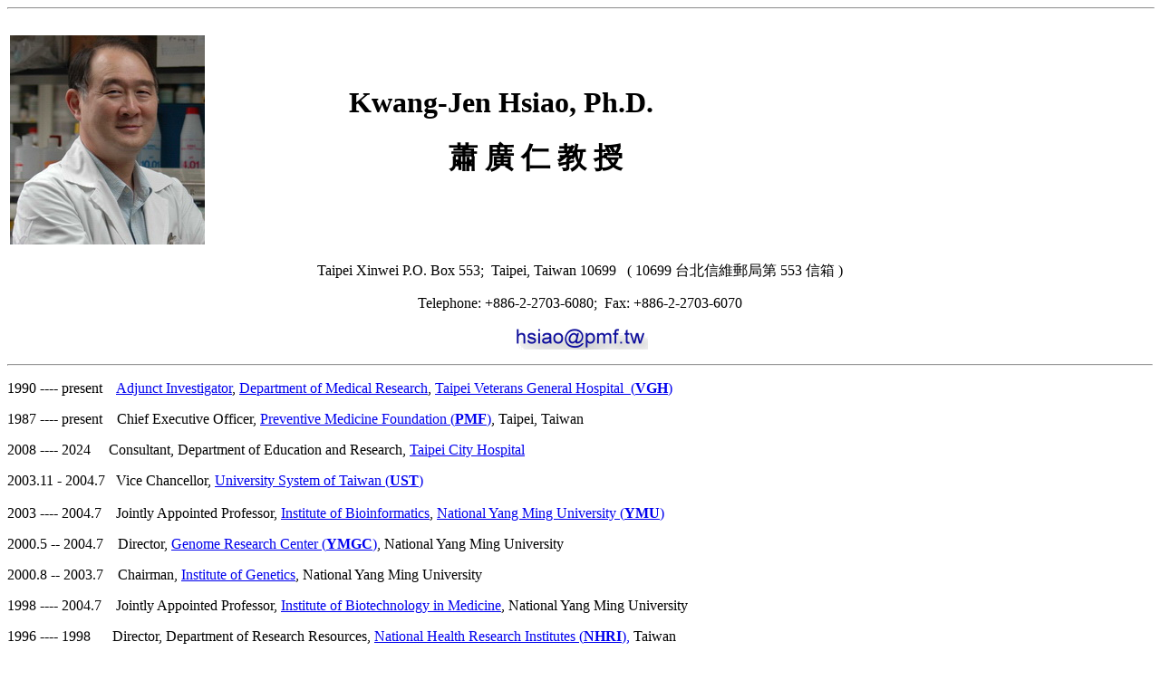

--- FILE ---
content_type: text/html
request_url: http://kjhsiao.tw/
body_size: 31632
content:
<!DOCTYPE doctype PUBLIC "-//w3c//dtd html 4.0 transitional//en">
<html>
<head>
  <meta http-equiv="Content-Type" content="text/html; charset=big5">
  <meta name="GENERATOR"
 content="Mozilla/4.76 [en] (Windows NT 5.0; U) [Netscape]">
  <meta name="Author" content="K.-J. Hsiao">
  <title>Prof. K.-J. Hsiao</title>
</head>
<body
 style="background-color: rgb(255, 255, 255); background-image: url(file:///D:/files/html/Yangming.ig/2003.11.12/health.gif);">
<x-sas-window left="285" bottom="623" right="815" top="44"><x-sas-remotesave
 server="www.ym.edu.tw" dir="" file="" user="cwchen"> </x-sas-remotesave></x-sas-window>
<hr width="100%"><br>
<table cols="2" width="100%">
  <tbody>
    <tr>
      
    <td width="27%"><a href="hsiao_in_lab5.jpg" target="_blank"><img src="hsiao_in_lab5.jpg" width="215" height="231" border="0"></a> 
    </td>
      
    <td width="73%"> 
      <div style="text-align: center;"> </div>
      <h1 style="text-align: left;">&nbsp;&nbsp;&nbsp; <font size="+3">Kwang-Jen 
        Hsiao, Ph.D.</font></h1>
      <blockquote> <font size="5">&nbsp;&nbsp;&nbsp;&nbsp;&nbsp;&nbsp;&nbsp;&nbsp;&nbsp;&nbsp;&nbsp;&nbsp;&nbsp;&nbsp;&nbsp;&nbsp;&nbsp;<b><font size="6">蕭 
        廣 仁 教 授</font></b></font> </blockquote>
      </td>
    </tr>
  </tbody>
</table>
<center>
  <p>Taipei Xinwei P.O. Box 553;&nbsp; Taipei, Taiwan 10699 &nbsp; ( 10699 
    台北信維郵局第 553 信箱 )</p>
  <p>Telephone: +886-2-2703-6080;&nbsp; Fax: +886-2-2703-6070 <br>
</p>
  <p><a href="hsiao_hyperlink.gif"><img src="hsiao_hyperlink.gif" title="Hsiao Email" width="150" height="26" border="0"></a><br> 
</p>
</center>
<p> </p>
<hr>
<p>1990 ---- present&nbsp;&nbsp;&nbsp; <a
 href="https://wd.vghtpe.gov.tw/mre/Fpage.action?muid=3909&amp;fid=3215" target="_blank">Adjunct 
  Investigator</a>, <a
 href="https://wd.vghtpe.gov.tw/mre/Index.action" target="_blank">Department 
  of Medical Research</a>, <a
 href="https://www.vghtpe.gov.tw/vghtpe/Index.action" target="_blank">Taipei 
  Veterans General Hospital&nbsp; (<b>VGH</b>)</a><br>
</p>
<p>1987 ---- present &nbsp;&nbsp;&nbsp;Chief Executive Officer, <a href="http://www.pmf.tw/" target="_blank">Preventive 
  Medicine Foundation (<b>PMF</b>)</a>, Taipei, Taiwan</p>
<p>2008 ---- 2024 &nbsp;&nbsp;&nbsp; Consultant, Department of Education 
  and Research, <a href="http://english.tch.taipei.gov.tw/" target="_blank">Taipei 
  City Hospital</a></p>
<p> 2003.11 - 2004.7&nbsp;&nbsp; Vice Chancellor, <a
 href="http://www.ust.edu.tw/eng/" target="_blank">University System of 
  Taiwan (<span
 style="font-weight: bold;">UST</span>)<br>
  </a><br>
  2003 ---- 2004.7 &nbsp;&nbsp; Jointly Appointed Professor, <a
 href="http://bmi.ym.edu.tw/bmi_en/wp/" target="_blank">Institute of Bioinformatics</a>, 
  <a
 href="http://www.ym.edu.tw/english/" target="_blank">National Yang Ming University 
  (<b>YMU</b>)</a> </p>
<p>2000.5 -- 2004.7&nbsp; &nbsp; Director, <a
 href="http://genome.ym.edu.tw/" target="_blank">Genome Research Center (<b>YMGC</b>)</a>, 
  National Yang Ming University </p>
<p>2000.8 -- 2003.7&nbsp;&nbsp;&nbsp; Chairman, <a href="http://www.ym.edu.tw/ig/" target="_blank">Institute 
  of Genetics</a>, National Yang Ming University </p>
1998 ---- 2004.7 &nbsp;&nbsp; Jointly Appointed Professor, <a
 href="http://www.ym.edu.tw/mt/" target="_blank">Institute of Biotechnology 
in Medicine</a>, National Yang Ming University 
<p>1996 ---- 1998&nbsp;&nbsp;&nbsp;&nbsp;&nbsp; Director, Department of Research 
  Resources, <a
 href="http://english.nhri.org.tw/" target="_blank">National Health Research Institutes 
  (<b>NHRI</b>),</a> Taiwan </p>
<p>1990 ---- 1993&nbsp;&nbsp;&nbsp;&nbsp;&nbsp; Dean of General Affairs, 
  <a href="http://nymu-e.web.ym.edu.tw/files/11-1134-11.php" target="_blank">National 
  Yang Ming College of Medicine</a>, Taipei, Taiwan </p>
1990 ---- 2004.7 &nbsp;&nbsp; Professor, <a
 href="http://www.ym.edu.tw/ig/" target="_blank">Institute of Genetics</a>, 
<a href="http://www.ym.edu.tw/english/" target="_blank">National Yang Ming 
University</a> 
<p>1982 ---- 1990&nbsp;&nbsp;&nbsp;&nbsp;&nbsp; Adjunct Assoiciate Professor 
  and Professor, <a
 href="http://www.ym.edu.tw/bio/intro-en.htm" target="_blank">Institutes 
  of Biochemistry</a> and <a href="http://www.ym.edu.tw/ig/" target="_blank">Genetics</a>, 
  <a href="http://nymu-e.web.ym.edu.tw/files/11-1134-11.php" target="_blank">National 
  Yang Ming College of Medicine</a> </p>
<p>1981 ---- 1990&nbsp;&nbsp;&nbsp;&nbsp;&nbsp; Associate Investigator and Investigator, 
  Department of Medical Research, <a href="http://www.vghtpe.gov.tw/doce/" target="_blank">Taipei 
  Veterans General Hospital</a> </p>
<p>1979 ---- 1980&nbsp;&nbsp;&nbsp;&nbsp;&nbsp; Associate Professor, Department 
  of Biochemistry, <a href="http://nymu-e.web.ym.edu.tw/files/11-1134-11.php" target="_blank">National 
  Yang Ming College of Medicine</a> </p>
<p>1973 ---- 1978&nbsp;&nbsp;&nbsp;&nbsp;&nbsp; Ph.D. in <a href="http://www.mssm.edu/education/graduate-school/degrees-and-programs/phd-program" target="_blank">Biomedical 
  Sciences</a>, <a href="http://www.mssm.edu/" target="_blank">Mount Sinai School 
  of Medicine</a>, City University of New York </p>
<p>1967 ---- 1971&nbsp;&nbsp;&nbsp;&nbsp;&nbsp; B.Sc. in <a href="https://www.cycu.edu.tw/eng/Chemistry.html" target="_blank">Chemistry</a>; 
  <a href="https://www.cycu.edu.tw/eng/" target="_blank">Chung-Yuan University</a>, 
  Chung-Li, Taiwan, R.O.C. </p>
<div align="center"> 
  <table width="70%" border="0" cellspacing="0" cellpadding="0" height="74">
    <tr> 
      <td width="50%" height="102"> 
        <div align="center"> 
          <table border="3" cellspacing="3" cellpadding="3" bgcolor="#CCCCCC" width="192">
            <tbody> 
            <tr> 
              <td> 
                <div align="center"><b><font face="Times New Roman,Times"><a href="/other_exp.htm" target="_blank">Other 
                  Experiences</a></font></b></div>
              </td>
            </tr>
            </tbody> 
          </table>
        </div>
      </td>
      <td width="33%" height="102"> 
        <div align="right"> 
          <table border="3" cellspacing="3" cellpadding="3" bgcolor="#CCCCCC" width="130" height="47">
            <tbody> 
            <tr> 
              <td> 
                <div align="center"><b><font face="Times New Roman,Times"><a href="/awards.htm" target="_blank">Awards</a></font></b></div>
              </td>
            </tr>
            </tbody> 
          </table>
        </div>
      </td>
      <td width="17%" height="102"> 
        <div align="center"></div>
      </td>
    </tr>
  </table>
  <div align="right"></div>
</div>
<hr width="100%" size="2">
<br>
<p>2005 ---- 迄今&nbsp; &nbsp; <a href="http://www.vghtpe.gov.tw" target="_blank">台北榮民總醫院</a> 
  <a href="https://wd.vghtpe.gov.tw/mre/" target="_blank">醫學研究部</a> <a href="https://wd.vghtpe.gov.tw/mre/Fpage.action?muid=3909&amp;fid=3215" target="_blank">特約研究員</a> 
  (<a href="http://cbrl.pmf.tw/" target="_blank">臨床生化研究室</a>)</p>
<p>1987 ---- 迄今&nbsp;&nbsp;&nbsp; <a href="http://www.pmf.tw/" target="_blank">預防醫學基金會</a> 
  執行長</p>
<p>2008 ---- 2024&nbsp; &nbsp; <a href="http://www.tpech.gov.tw/" target="_blank">台北市立聯合醫院</a> 
  <a href="http://www.tpech.gov.tw/np.asp?ctNode=13829&amp;mp=109011" target="_blank">教學研究部</a> 
  顧問<br>
  <br>
  1990 ---- 2004&nbsp; &nbsp; <a href="http://www.vghtpe.gov.tw" target="_blank">台北榮民總醫院</a> 
  <a href="https://wd.vghtpe.gov.tw/mre/" target="_blank">教學研究部</a> 兼任<a
 href="https://wd.vghtpe.gov.tw/mre/Fpage.action?muid=3909&amp;fid=3215" target="_blank">研究員</a> 
  (<a href="http://cbrl.pmf.tw/" target="_blank">臨床生化研究室</a>)<br>
  <br>
  2003.11 - 2004.7&nbsp; <a href="http://www.ust.edu.tw/" target="_blank">台灣聯合大學系統</a> 
  系統副校長<br>
  <br>
  2003 ---- 2004.7&nbsp; <a href="http://www.ym.edu.tw" target="_blank">國立陽明大學</a> 
  <a href="http://bmi.ym.edu.tw/wp/" target="_blank">生物資訊研究所</a> 合聘教授<br>
  <br>
  2000.5 -- 2004.7&nbsp; <a href="http://www.ym.edu.tw" target="_blank">國立陽明大學</a> 
  <a href="http://genome.ym.edu.tw" target="_blank">基因體研究中心</a> 主任<br>
  <br>
  <a
 href="http://www.mre.vghtpe.gov.tw/laboratory/clinical_biochemistry/index.htm"></a>2000.8 
  -- 2003.7&nbsp; <a href="http://www.ym.edu.tw" target="_blank">國立陽明大學</a> 
  <a
 href="http://www.ym.edu.tw/ig/" target="_blank">遺傳研究所</a> 所長<br>
  <br>
  1998 ---- 2004.7&nbsp; <a href="http://www.ym.edu.tw" target="_blank">國立陽明大學</a> 
  <a href="http://www.ym.edu.tw/mt/" target="_blank">醫學生物技術研究所</a> 合聘教授<br>
  <br>
  1996 ---- 1998 &nbsp;&nbsp; <a href="http://www.nhri.org.tw" target="_blank"> 
  國家衛生研究院</a> 綜合業務處 處長<br>
  <br>
  1990 ---- 1993&nbsp;&nbsp;&nbsp; <a href="http://web.ym.edu.tw/files/11-1133-7.php" target="_blank">國立陽明醫學院</a> 
  總務長<br>
  <br>
  1990 ---- 2004.7&nbsp; <a href="http://www.ym.edu.tw" target="_blank">國立陽明大學</a> 
  <a
 href="http://www.ym.edu.tw/ig/" target="_blank">遺傳研究所</a> 教授<br>
  <br>
  1982 ---- 1990&nbsp; &nbsp; <a href="http://web.ym.edu.tw/files/11-1133-7.php" target="_blank">國立陽明醫學院</a> 
  <a href="https://biochem.ym.edu.tw/bin/home.php" target="_blank">生化研究所</a> 
  及 遺傳研究所 兼任副教授、教授 <br>
  <br>
  1981 ---- 1990&nbsp; &nbsp; <a href="http://www.vghtpe.gov.tw" target="_blank">台北榮民總醫院</a> 
  醫學研究部 副研究員、研究員<br>
  <br>
  1979 ---- 1980&nbsp; &nbsp; <a href="http://web.ym.edu.tw/files/11-1133-7.php" target="_blank">國立陽明醫學院</a> 
  生化科 副教授<br>
</p>
<p>1973 ---- 1978&nbsp; &nbsp; 紐約市立大學 <a href="http://www.mssm.edu/" target="_blank">西奈山醫學院</a> 
  <a href="https://icahn.mssm.edu/education/phd" target="_blank">生物醫學博士</a> 
</p>
<p>1967 ---- 1971&nbsp; &nbsp; <a href="http://www.cycu.edu.tw/" target="_blank">中原理工學院</a> 
  <a href="http://uip.cycu.edu.tw/UIPWeb/wSite/mp?mp=3300" target="_blank">化學</a>學士</p>
<p> </p>
<p> </p>
<p> </p>
<p> </p>
<hr> <br>
<table border="3" cellspacing="3" cellpadding="3" bgcolor="#ffffcc">
  <tbody>
    <tr>
      <td><b><font face="Times New Roman,Times"><font size="+1">Research</font></font></b></td>
    </tr>
  </tbody>
</table>
<p>The major research interests of the laboratory are to develop
preventive medicine programs through clinical biochemistry research and
the related basic and application research. The major target diseases
are inherited metabolic disorders. The current research interests: </p>
<p>1. <b><a
 href="http://omim.org/search?index=entry&amp;start=1&amp;limit=10&amp;search=PHENYLKETONURIA&amp;sort=score+desc+%2C+prefix_sort+desc&amp;sort=score+desc+%2C+prefix_sort+desc" target="_blank">Phenylketonuria</a></b> 
  (PKU): To establish a biochemical analysis system to differentiate <a href="http://omim.org/search?index=entry&amp;start=1&amp;limit=10&amp;search=tetrahydrobiopterin+deficiency&amp;sort=score+desc,+prefix_sort+desc" target="_blank">tetrahydrobiopterin</a> 
  (<a href="http://www.bh4.org/" target="_blank">BH4</a>) deficient PKU 
  from <a href="https://omim.org/entry/612349" target="_blank">phenylalanine 
  hydroxylase</a> deficient PKU for the proper treatment of PKU. To identify 
  the molecular defects of BH4 deficient PKU by molecular genetic approaches 
  and to investigate the relationship between phenotypes and genotypes. 
</p>
<p>2. <b>Organic aciduria</b> (acidemia): To establish a biochemical analysis 
  system for confirmatory and differential diagnosis of <a
 href="http://omim.org/entry/606054" target="_blank">propionic acidemia</a> 
  and <a href="http://omim.org/search?index=entry&amp;start=1&amp;limit=10&amp;search=METHYLMALONIC+ACIDURIA&amp;sort=score+desc+,+prefix_sort+desc&amp;sort=score+desc+,+prefix_sort+desc" target="_blank">methylmalonic 
  acidemia</a>. To identify the molecular defects of these diseases by molecular 
  genetic approaches. <br>
</p>
<p>3. <b><a href="http://eqa.g6pd.tw/" target="_blank">Inter-laboratory 
  Quality Assurance for Neonatal G6PD Screening</a>:</b> To develop and 
  etstablish inter-laboratory quality assurance program for newborn screening 
  of <a href="http://omim.org/entry/305900" target="_blank">glucose-6-phosphate 
  dehydrogenase</a> (<a href="http://omim.org/entry/305900" target="_blank"><b>G6PD</b></a>) 
  deficiency (including screening and confirmation diagnosis tests). </p>
<p>4. <b><a href="http://hearing.pmf.tw/" target="_blank">Newborn Hearing 
  Screening Program</a>: </b>Developing an integrated <a href="http://www.ncbi.nlm.nih.gov/pubmed/24012220" target="_blank">newborn 
  hearing screening and follow-up system</a> helping local government to 
  implement hearing screening program for all the newborns in the region.</p>
<p> 5. <b><a href="http://cchd.pmf.tw/" target="_blank">Newborn Critical 
  Congenital Heart Disease (CCHD) Screening Program</a>: </b>Developing 
  an integrated<a href="http://www.ncbi.nlm.nih.gov/pubmed/27073996" target="_blank"> 
  newborn critical congenital heart disease (CCHD) screening system</a> 
  helping local government to implement CCHD screening program for all the 
  newborns in the region.</p>
<p>6. <a href="https://cmv.pmf.tw/" target="_blank"><b>Prevention of congenital 
  Cytomegalovirus (CMV) infection and newborn saliva CMV screening</b></a><b>.</b></p>
<p><br>
</p>
<h3> 《研究興趣》</h3>
本研究室的研究方向是經由臨床生化的研究，發展預防醫學計畫，和
由其中衍生的相關基礎及應用醫學之研究。研究項目主要為遺傳性代謝異常疾病，其相關的研究結果亦可應用於其它遺傳疾病及先天性疾病的研究與防治。
<p>目前主要的研究興趣如下： </p>
<p>1.<a href="https://www.pmf.tw/index.php/newborn_screening/pku/" target="_blank"> 
  <b>苯酮尿症</b></a><b>之 研究：</b> 利用生化學方法，建立<a href="http://omim.org/search?index=entry&amp;start=1&amp;limit=10&amp;search=tetrahydrobiopterin+deficiency&amp;sort=score+desc,+prefix_sort+desc" target="_blank">四氫生喋呤</a> 
  (tetrahydrobiopterin;<a href="http://www.bh4.org/" target="_blank">BH4</a>) 
  缺乏型苯酮尿症的確認診斷系統；同時亦利用分子生物學方法， 探討國人四氫生喋呤缺乏型苯酮尿症的致病機轉。利用 DNA 聚合酵素鏈反應和限制酵素反應，研究中國人苯酮尿症的<a
 href="https://omim.org/entry/612349" target="_blank">苯丙胺酸羥化酵素</a>和 BH4 
  代謝酵素的基因結構及其突變。 </p>
<p>2. <b>有機酸血（尿）症之研究：</b> 用生化學方法建立丙酸血症 (<a
 href="http://omim.org/entry/606054" target="_blank">propionic acidemia</a>) 
  及甲基丙二酸血症 (<a href="http://omim.org/search?index=entry&amp;start=1&amp;limit=10&amp;search=METHYLMALONIC+ACIDURIA&amp;sort=score+desc+,+prefix_sort+desc&amp;sort=score+desc+,+prefix_sort+desc" target="_blank">methylmalonic 
  acidemia</a>) 之確認及鑑別診斷之方法，並進一步利用分子生物學技術，研究該疾病發生的分子機轉。 </p>
<p>3. <b><a href="http://g6pd.qap.tw/" target="_blank">新生兒 G6PD 缺乏症篩檢院際品管計畫</a>：</b> 
  研發建立 <a href="http://omim.org/entry/305900" target="_blank">Glucose-6-Phosphate 
  Dehydrogenase</a> (<a href="http://w3.pmf.tw/pmf/n_s/intr05.htm" target="_blank"><b>G6PD</b></a>) 
  確認檢驗及新生兒 G6PD 篩檢院際品管系統 ，確保 G6PD 轉介醫院及新生兒篩檢中心的檢驗品質，以保障民眾之權益。(<a href="http://g6pd.qap.tw/g6publish.htm" target="_blank">成果論文</a>)</p>
<p>4. <b><a href="http://hearing.pmf.tw/" target="_blank">新生兒聽力篩檢推廣計畫</a></b> 
  : 規劃發展區域性整體<a href="http://hearing.pmf.tw/manual/intro.htm" target="_blank">新生兒聽力篩檢系統</a>，統合協調各公私立單位，<a href="https://www.pmf.tw/index.php/2013/09/17/hearing_3y/" target="_blank">協助地方政府</a>推廣新生兒聽力全面篩檢。(<a href="https://www.pmf.tw/index.php/2013/10/15/the_universal_newborn_hearing_screening_program_of_taipei_city/" target="_blank">成果論文</a>)</p>
<p>5. <b><a href="http://cchd.pmf.tw/" target="_blank">新生兒危急型先天心臟病篩檢計畫</a></b> 
  : 規劃發展區域性整體<a href="http://cchd.pmf.tw/manual/intro.htm" target="_blank">新生兒危急型先天心臟病篩檢系統</a>，<a href="https://www.pmf.tw/index.php/2014/04/02/cchd_thanks_0402/" target="_blank">協助地方政府</a>推廣新生兒危急型先天心臟病篩檢全面篩檢。(成果論文 
  <a href="https://www.pmf.tw/index.php/2016/04/15/plosone_article_cchd_in_taipei/" target="_blank">2016</a>, 
  <a href="https://www.pmf.tw/index.php/2023/02/24/pediatrics_taipei-cchd-nbs/#more-2539" target="_blank">2023</a>)</p>
<p>6. <a href="https://cmv.pmf.tw/" target="_blank"><b>先天性巨細胞病毒 (CMV) 感染防治</b></a>及<a href="https://cmv.pmf.tw/?page_id=2739" target="_blank"><b>新生兒先天性 
  CMV 篩檢推廣</b></a>: 推廣<a href="https://cmv.pmf.tw/?page_id=2755" target="_blank">孕婦肥皂洗手等衛教</a>降低巨細胞病毒感染風險及<a href="https://cmv.pmf.tw/?page_id=2739" target="_blank">新生兒唾液 
  </a><a href="https://cmv.pmf.tw/?page_id=2739">CMV 篩檢</a>以期及早發現先天感染的新生兒，及時得到妥善的治療或照護。</p>
<p> </p>
<hr> <br>
<table border="3" cellspacing="3" cellpadding="3" bgcolor="#ffffcc">
  <tbody>
    <tr>
      <td><b><font size="+1">Teaching Course</font></b></td>
    </tr>
  </tbody>
</table>
<blockquote>Biochemical Genetics
  <p><a href="../class/iem" target="_blank">Inherited Metabolic Diseases</a> 
  </p>
  <p>Clinical Biochemistry </p>
  <p>Graduate Core Course: 1). Metabolism Section: <a
 href="http:class/meta2003/" target="_blank">2003.12</a> (<a href="../class/meta2001" target="_blank">2001.12</a>; 
    <a href="../class/meta2000" target="_blank">2000.12;</a> <a
 href="../class/meta99/" target="_blank">1999.12;</a> <a href="../class/meta" target="_blank">1999.3</a> 
    ) </p>
  <p>&nbsp; &nbsp; &nbsp; &nbsp; &nbsp; &nbsp; &nbsp; &nbsp; &nbsp; &nbsp; 
    &nbsp; 2). Introduction to Genomic Research Techniques: <a href="../class/genome" target="_blank">2002</a> 
    ( <a
 href="../class/genome/2001.html" target="_blank">2001;</a><a href="../class/genome/1999.html" target="_blank"> 
    1999</a> )</p>
</blockquote>
<hr> <br>
<table border="3" cellspacing="3" cellpadding="3" bgcolor="#ffffcc" width="219">
  <tbody> 
  <tr>
      
    <td><b><font size="+1">Research Specilities</font></b></td>
    </tr>
  </tbody>
</table>
<blockquote>
<p>Clinical enzymology </p>
  <p>Molecular &amp; biochemical diagnosis of inherited metabolic
diseases </p>
  <p>Neonatal screening of congenital metabolic diseases</p>
</blockquote>
<hr> <br>
<table border="3" cellspacing="3" cellpadding="3" bgcolor="#ffffcc" width="276">
  <tbody> 
  <tr>
      
    <td><b><font size="+1">Some Recent Publications</font></b></td>
    </tr>
  </tbody>
</table>
<p><br>
  Liu YF, Chen WM, Lin YF, Yang RC, Lin MW, Li LH, Chang YH, Jou YS, Lin 
  PY, Su JS, Huang SF, <span
 style="font-weight: bold; text-decoration: underline;">Hsiao KJ</span>, 
  Fann CSJ, Hwang HW, Chen YT, Tsai SF.&nbsp;&nbsp; Mutations in the type 
  II collagen gene and inherited osteonecrosis of the femoral head.&nbsp; 
  <a href="http://www.ncbi.nlm.nih.gov/entrez/query.fcgi?cmd=Retrieve&amp;db=pubmed&amp;dopt=Abstract&amp;list_uids=15930420&amp;query_hl=1" target="_blank">N 
  Engl J Med 2005;352:2294-301.</a><br>
</p>
<p> International Rice Genome Sequencing Project. The map-based sequence 
  of the rice genome. <a href="http://www.ncbi.nlm.nih.gov/entrez/query.fcgi?cmd=Retrieve&amp;db=pubmed&amp;dopt=Abstract&amp;list_uids=16100779&amp;query_hl=4" target="_blank">Nature 
  2005;436:793-800.</a></p>
<p>Mayhew GF, Bartholomay LC, Kuo HY, Rocheleau TA, Fuchs JF, Aliota MT, Tsao 
  IY, Huang CY, Liu TT, <b><u>Hsiao KJ</u></b>, Tsai SF, Yang UC, Perna NT, Cho 
  WL, Christensen BM, Chen CC. Construction and characterization of an expressed 
  sequenced tag library for the mosquito vector Armigeres subalbatus. <a href="http://www.ncbi.nlm.nih.gov/pubmed/18088419?ordinalpos=2&amp;itool=EntrezSystem2.PEntrez.Pubmed.Pubmed_ResultsPanel.Pubmed_RVDocSum" target="_blank">BMC 
  Genomics 2007;8:462.</a></p>
<p> Liu KM, Liu TT, Lee NC, Cheng LY, <b><u>Hsiao KJ</u></b>, Niu DM. Long-term 
  follow-up of Taiwanese Chinese patients treated early for 6-pyruvoyl-tetrahydropterin 
  synthase deficiency. <a href="http://www.ncbi.nlm.nih.gov/pubmed/18332253?ordinalpos=1&amp;itool=EntrezSystem2.PEntrez.Pubmed.Pubmed_ResultsPanel.Pubmed_RVDocSum" target="_blank">Arch 
  Neurol 2008;65:387-92.</a></p>
<p>Chiang SH, Fan ML, <u><b>Hsiao KJ</b></u>. External quality assurance 
  program for newborn screening of glucose-6-phosphate dehydrogenase deficiency. 
  <a href="http://www.ncbi.nlm.nih.gov/pubmed/19904461" target="_blank">Ann 
  Acad Med Singapore 2008;37(Suppl 3):84-7</a>.</p>
<p>Niu DM, Chien YH, Chiang CC, Ho HC, Hwu WL, Kao SM, Chiang SH, Kao CH, Liu 
  TT, Chiang H, <u><b>Hsiao KJ</b></u>. Nationwide survey of extended newborn 
  screening by tandem mass spectrometry in Taiwan. <a href="http://www.ncbi.nlm.nih.gov/pubmed/20567911" target="_blank">J 
  Inherit Metab Dis. 2010;33(Suppl 2):S295-305.</a></p>
<p>Liu MY, Yang YL, Chang YC, Chiang SH, Lin SP, Han LS, Qi Y, <u><b>Hsiao 
  KJ</b></u>, Liu TT. Mutation spectrum of MMACHC in Chinese patients with 
  combined methylmalonic aciduria and homocystinuria. <a href="http://www.ncbi.nlm.nih.gov/pubmed/20631720" target="_blank">J 
  Hum Genet. 2010;55:621-6.</a></p>
<p>Lin JT, <u><b>Hsiao KJ</b></u>, Chen CY, Wu CC, Lin SJ, Chou YY, Shiesh SC. 
  High resolution melting analysis for the detection of SLC25A13 gene mutations 
  in Taiwan. <a href="http://www.ncbi.nlm.nih.gov/pubmed/21134364" target="_blank">Clin 
  Chim Acta. 2011;412:460-5.</a></p>
<p> Chiu YH, Chang YC, Chang YH, Niu DM, Yang YL, Ye J, Jiang J, Okano Y, 
  Lee DH, Pangkanon S, Kuptanon C, Hock NL, Chiong MA, Cavan BV, <u><b>Hsiao 
  KJ</b></u>, Liu TT. Mutation spectrum of and founder effects affecting 
  the PTS gene in East Asian populations. <a href="http://www.ncbi.nlm.nih.gov/pubmed/22237589" target="_blank">J 
  Hum Genet. 2012;57:145-52.</a></p>
<p>Liu YC, Lin IH, Chung WJ, Hu WS, NgWV, Lu CY, Huang TY, Shu HW, <u><b>Hsiao 
  KJ</b></u>, Tsai SF, Chang CH, Lin CH. Proteomics characterization of 
  cytoplasmic and lipid-associated membrane proteins of human pathogen Mycoplasma 
  fermentans M64. <a href="http://www.ncbi.nlm.nih.gov/pubmed/22536369" target="_blank">PLoS 
  One. 2012;7:e35304.</a></p>
<p>Liu MY, Liu TT, Yang YL, Chang YC, Fan YL, Lee SF, Teng YT, Chiang SH, 
  Niu DM, Lin SJ, Chao MC, Lin SP, Han LS, Qi Y, <u><b>Hsiao KJ</b></u>. 
  Mutation profile of the MUT gene in Chinese methylmalonic aciduria patients. 
  <a href="http://www.ncbi.nlm.nih.gov/pubmed/23430940" target="_blank">JIMD 
  Reports 2012; 6:55-64</a>, DOI: <a href="http://dx.doi.org/10.1007/8904_2011_117" target="_blank">10.1007/8904_2011_117</a>.</p>
<p>Huang HM, Chiang SH, Shiau YS, Yeh WY, Ho HC, Wang L, Chen SC, Lin HC, 
  Chen KC, Chiang H, Yang MC, Yu LH, Lin HL, Chiu AW, <u><b>Hsiao KJ</b></u>. 
  The universal newborn hearing screening program of Taipei City. <a href="http://www.ncbi.nlm.nih.gov/pubmed/24012220" target="_blank">Int 
  J Pediatr Otorhinolaryngol 2013;77:1734-7</a>. DOI: <a href="http://dx.doi.org/10.1016/j.ijporl.2013.08.004" target="_blank">10.1016/j.ijporl.2013.08.004</a>.</p>
<p> Liang Y, Huang MZ, Cheng CY, Chao HK, Fwu VT, Chiang SH, <u><b>Hsiao 
  KJ</b></u>, Niu DM, Su TS. The mutation spectrum of the phenylalanine 
  hydroxylase (PAH) gene and associated haplotypes reveal ethnic heterogeneity 
  in the Taiwanese population. <a href="http://www.ncbi.nlm.nih.gov/pubmed/24401910" target="_blank">J 
  Hum Genet 2014;59:145-52.</a> DOI: <a href="http://dx.doi.org/10.1038/jhg.2013.136" target="_blank">10.1038/jhg.2013.136</a>.</p>
<p>Chiu YH, Liu YN, Liao WL, Chang YC, Lin SP, Hsu CC, Chiu PC, Niu DM, 
  Wang CH, Ke YY, Chien YH, <u><b>Hsiao KJ</b></u>, Liu TT. Two Frequent 
  Mutations Associated with the Classic Form of Propionic Acidemia in Taiwan. 
  <a href="http://www.ncbi.nlm.nih.gov/pubmed/24863100" target="_blank">Biochem 
  Genet 2014;52: 415-29</a>. DOI: <a href="http://dx.doi.org/10.1007/s10528-014-9657-6" target="_blank">10.1007/s10528-014-9657-6</a>.</p>
<p>Verma J, Thomas DC, Sharma S, Jhingan G, Singh A, <b><u>Hsiao KJ</u></b>, 
  Schoonderwoerd K, Puri RD, Verma IC. Inherited metabolic disorders: Quality 
  management for laboratory diagnosis. <a href="http://www.ncbi.nlm.nih.gov/pubmed/25970129" target="_blank">Clin 
  Chim Acta 2015;447:1-7.</a> DOI: <a href="http://dx.doi.org/10.1016/j.cca.2015.04.040" target="_blank">10.1016/j.cca.2015.04.040</a>.</p>
<p>Liu YN, Liu TT, Fan YL, Niu DM, Chien YH, Chou YY, Lee NC, <u><b>Hsiao 
  KJ</b></u>, Chiu YH. Measuring propionyl-CoA carboxylase activity in phytohemagglutinin 
  stimulated lymphocytes using high performance liquid chromatography. <a href="http://www.ncbi.nlm.nih.gov/pubmed/26620954" target="_blank">Clin 
  Chim Acta 2016;453:13-20.</a> DOI: <a href="http://dx.doi.org/10.1016/j.cca.2015.11.023" target="_blank">10.1016/j.cca.2015.11.023</a>.</p>
<p>Tsao PC, Shiau YS, Chiang SH, Ho HC, Liu YL, Chung YF, Lin LJ, Chen MR, 
  Chang JK, Soong WJ, Lin HL, Hwang B, <u><b>Hsiao KJ</b></u>. Development 
  of a Newborn Screening Program for Critical Congenital Heart Disease (CCHD) 
  in Taipei. <a href="http://www.ncbi.nlm.nih.gov/pubmed/27073996" target="_blank">PLoS 
  One. 2016;11:e0153407</a>. DOI: <a href="http://dx.doi.org/10.1371/journal.pone.0153407" target="_blank">10.1371/journal.pone.0153407</a>.</p>
<p>Tsao PC, Yeh HL, Chang YC, Chiang PH, Shiau YS, Chiang SH, Soong WJ, 
  Jeng MJ, <u><b>Hsiao KJ</b></u>. Outcomes of neonatal jaundice in Taiwan. 
  <a href="http://www.ncbi.nlm.nih.gov/pubmed/29472193" target="_blank">Arch 
  Dis Child 2018;103:927-9.</a> DOI: <a href="http://dx.doi.org/10.1136/archdischild-2017-314063" target="_blank">10.1136/archdischild-2017-314063.</a> 
</p>
<p>Muniz JRC, Szeto NWS, Cocking R, Wang XS, Th?ny B, Himmelreich N, Blau 
  N, <u><b>Hsiao KJ</b></u>, Liu TT, Gileadi O, Oppermann U, Yue WW, Tang 
  NLS. Role of protein structure in variant annotation: Structural insight 
  of mutations causing 6-pyruvoyl-tetrahydropterin synthase deficiency. 
  <a href="https://www.ncbi.nlm.nih.gov/pubmed/30853107" target="_blank">Pathology 
  2019;51:274-80</a>. DOI: <a href="https://doi.org/10.1016/j.pathol.2018.11.011" target="_blank">10.1016/j.pathol.2018.11.011</a>. 
</p>
<p>Chiu YH, Chen HJ, Chang YC, Liu YN, Kao SM, Liu MY, Weng YY, <u><b>Hsiao 
  KJ</b></u>, Liu TT. Applying a multiplexed primer extension method on 
  dried blood spots increased the detection of carriers at risk of glucose-6-phosphate 
  dehydrogenase deficiency in newborn screening program. <a href="https://www.ncbi.nlm.nih.gov/pubmed/31022393" target="_blank">Clin 
  Chim Acta 2019;495:271-7</a>. DOI: <a href="https://doi.org/10.1016/j.cca.2019.04.074" target="_blank">10.1016/j.cca.2019.04.074</a>.</p>
<p>Chiu YH, Liu YN, Chen HJ, Chang YC, Kao SM, Liu MY, Weng YY, <u><b>Hsiao 
  KJ</b></u>, Liu TT. Prediction of functional consequences of the five 
  newly discovered G6PD variations in Taiwan. <a href="https://www.ncbi.nlm.nih.gov/pubmed/31294066" target="_blank">Data 
  Brief 2019;25:104129</a>. DOI: <a href="https://doi.org/10.1016/j.dib.2019.104129" target="_blank">10.1016/j.dib.2019.104129.</a></p>
<p>Tsao PC, Yeh HL, Shiau YS, Chang YC, Chiang SH, Soong WJ, Jeng MJ, <u><b>Hsiao 
  KJ</b></u>, Chiang PH. Long-term neurodevelopmental outcomes of significant 
  neonatal jaundice in Taiwan from 2000-2003: a nationwide, population-based 
  cohort study. <a href="https://pubmed.ncbi.nlm.nih.gov/32647318/" target="_blank">Sci 
  Rep 2020;10:11374</a>. DOI: <a href="https://doi.org/10.1038/s41598-020-68186-w" target="_blank">10.1038/s41598-020-68186-w.</a> 
</p>
<p>Tsao PC, Chiang SH, Shiau YS, Chen HY, Lin HL, Ho HC, Chen MR, Chang 
  JK, Wang JK, Chiu SN, Jeng MJ, <u><b>Hsiao KJ</b></u>. Comparing strategies 
  for critical congenital heart disease newborn screening. <a href="https://pubmed.ncbi.nlm.nih.gov/36815269/" target="_blank">Pediatrics 
  2023;151:e2022057862</a>. DOI: <a href="https://doi.org/10.1542/peds.2022-057862" target="_blank">10.1542/peds.2022-057862</a>.</p>
<p>Wang CH, Hsu TR, Liu MY, Wang LY, Chou IJ, Lee WT,10, Liang WC, Lee IC, 
  Chen HJ, Kao SM, Ho HC, Niu DM, <u><b>Hsiao KJ</b></u>, Chang MY, Hsieh 
  HM, Jong YJ. Newborn screening facilitates early theranostics and improved 
  spinal muscular atrophy outcome: five year real world evidence from Taiwan. 
  <a href="https://pubmed.ncbi.nlm.nih.gov/40275389/" target="_blank">Orphanet 
  J Rare Dis 2025;20:197</a>. DOI: <a href="https://doi.org/10.1186/s13023-025-03697-1" target="_blank">10.1186/s13023-025-03697-1</a></p>
<p>&nbsp;</p>
<table border="3" cellspacing="3" cellpadding="3" width="55%"
 bgcolor="#ccffff">
  <tbody>
    <tr>
      
    <td height="2"><b> Scientific Publications</b></td>
      
    <td align="center" height="2"> <a href="/publication/full.htm" target="_blank">1977 
      - 1996</a></td>
      
    <td align="center" height="2"> <a href="/publication/full-5.htm" target="_blank">1997 
      - Present</a></td>
    </tr>
  </tbody>
</table>
<table border="3" cellspacing="3" cellpadding="3" width="55%"
 bgcolor="#ccffff">
  <tbody>
    <tr>
      <td><b> Conference Abstracts </b></td>
      
    <td align="center"> <a href="/publication/conference.htm" target="_blank">1975 
      - 1996</a></td>
      
    <td align="center"> <a href="/publication/conference-5.htm" target="_blank">1997 
      - Present</a></td>
    </tr>
  </tbody>
</table>
<table border="3" cellspacing="3" cellpadding="3" width="26%"
 bgcolor="#ccffff">
  <tbody>
    <tr>
      
    <td><b> <a href="/publication/other.htm" target="_blank">Other Publications</a></b></td>
    </tr>
  </tbody>
</table>
<p></p>
<p></p>
<center>
  <h3> <b>[ <a
 href="http://www.ncbi.nlm.nih.gov/entrez/query.fcgi?cmd=search&amp;db=pubmed&amp;term=Hsiao+KJ%5Bau%5D" target="_blank">PubMed 
    Search</a> "<a
 href="http://www.ncbi.nlm.nih.gov/entrez/query.fcgi?cmd=search&amp;db=pubmed&amp;term=Hsiao+KJ%5Bau%5D" target="_blank">Hsiao 
    KJ</a>" ] [ <a href="http://scholar.google.com/citations?user=VMTfvosAAAAJ&amp;hl=en" target="_blank">Google 
    Scholar &quot;Hsiao KJ&quot;</a> ]</b></h3>
</center>
<hr>
<p>

<table cols="2" width="100%">
  <tbody> 
  <tr>
    <td><a href="http://www.pmf.tw/" target="_blank">Preventive Medicine Foundation, 
      Taipei</a>&nbsp;&nbsp; (<a href="http://www.pmf.tw/" target="_blank">預防醫學基金會</a>)</td>
    <td><br>
    </td>
  </tr>
  <tr>
    <td><br>
    </td>
    <td><br>
    </td>
  </tr>
  <tr> 
    <td rowspan="1" colspan="2">Updated Nov. 07, 2025 by 
      <a
 href="http://www.kjhsiao.tw">K.-J.Hsiao</a> <font
 face="Times New Roman"><font color="#800000"><a
 href="http://www.kjhsiao.tw">蕭 廣 仁 教 授</a></font></font>&nbsp;<a href="hsiao_hyperlink.gif"><img
 src="hsiao_hyperlink.gif" align=absbottom width="150" height="26" border="0"></a>&nbsp; 
      ( <a href="http://cbrl.pmf.tw/" target="_blank">臨床生化研究室</a> )&nbsp;</td>
  </tr>
  </tbody> 
</table>
</p>
<hr> <br>
</body>
</html>
